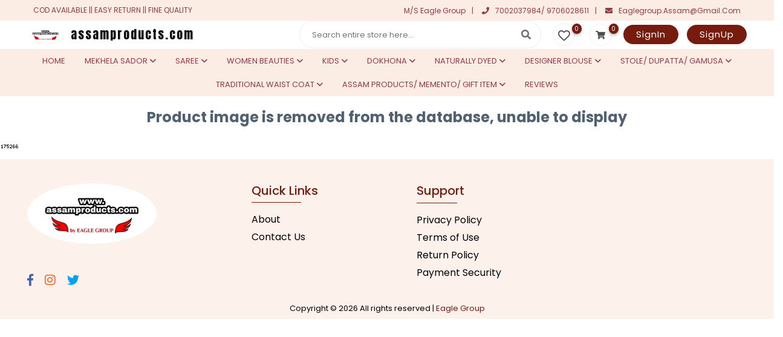

--- FILE ---
content_type: text/html; charset=UTF-8
request_url: https://assamproducts.com/product-detail/1212/eagle-tradition-printed-100-cotton-comfort-free-size-long-frock-01050009001pm41
body_size: 15600
content:
<!doctype html>

<html class="no-js" lang="zxx">



    <head>

        <!-- Facebook Pixel Code -->
        <script>
        !function(f,b,e,v,n,t,s)
        {if(f.fbq)return;n=f.fbq=function(){n.callMethod?
        n.callMethod.apply(n,arguments):n.queue.push(arguments)};
        if(!f._fbq)f._fbq=n;n.push=n;n.loaded=!0;n.version='2.0';
        n.queue=[];t=b.createElement(e);t.async=!0;
        t.src=v;s=b.getElementsByTagName(e)[0];
        s.parentNode.insertBefore(t,s)}(window,document,'script',
        'https://connect.facebook.net/en_US/fbevents.js');
         fbq('init', '775767380187002');
        fbq('track', 'PageView');
        </script>
        <noscript>
         <img height="1" width="1"
        src="https://www.facebook.com/tr?id=775767380187002&ev=PageView
        &noscript=1"/>
        </noscript>
        <!-- End Facebook Pixel Code -->

        <meta http-equiv="content-type" content="text/html;charset=UTF-8" />

        <meta charset="utf-8">

        <meta http-equiv="x-ua-compatible" content="ie=edge">
        <link rel="stylesheet" href="https://cdnjs.cloudflare.com/ajax/libs/font-awesome/6.7.2/css/all.min.css" integrity="sha512-Evv84Mr4kqVGRNSgIGL/F/aIDqQb7xQ2vcrdIwxfjThSH8CSR7PBEakCr51Ck+w+/U6swU2Im1vVX0SVk9ABhg==" crossorigin="anonymous" referrerpolicy="no-referrer" />

        <meta name="google-site-verification" content="_xBCkgaMRfZWYR0EfXKaug_UvbPtlSQSiO0zPll1BmU" />

        <!-- Google Analytics -->
<script>
(function(i,s,o,g,r,a,m){i['GoogleAnalyticsObject']=r;i[r]=i[r]||function(){
(i[r].q=i[r].q||[]).push(arguments)},i[r].l=1*new Date();a=s.createElement(o),
m=s.getElementsByTagName(o)[0];a.async=1;a.src=g;m.parentNode.insertBefore(a,m)
})(window,document,'script','https://www.google-analytics.com/analytics.js','ga');

ga('create', 'UA-XXXXX-Y', 'auto');
ga('send', 'pageview');
</script>
<!-- End Google Analytics -->

        <meta name="viewport" content="width=device-width, initial-scale=1, minimum-scale=1, maximum-scale=1">

        <meta name="csrf-token" content="lDSbQktkimdBsSKT6O9CaNbaNwj7cL966Agj0baN" />

        <meta name="description" content="">
    <meta name="keywords" content="">
    <meta name="author" content="Assam Products - Eagle Group">

    <meta property="og:url" content="https://assamproducts.com/product-detail/1212/eagle-tradition-printed-100-cotton-comfort-free-size-long-frock-01050009001pm41" />

    <meta property="og:type" content="website" />

    <meta property="og:site_name" content="Assam Product - Best of Online Shopping" />

    



        <link rel="shortcut icon" type="image/x-icon" href="https://assamproducts.com/web/img/logo/logo.png">

        
        <link rel="stylesheet" href="https://cdnjs.cloudflare.com/ajax/libs/twitter-bootstrap/4.1.3/css/bootstrap.min.css" integrity="sha512-iQQV+nXtBlmS3XiDrtmL+9/Z+ibux+YuowJjI4rcpO7NYgTzfTOiFNm09kWtfZzEB9fQ6TwOVc8lFVWooFuD/w==" crossorigin="anonymous" />

        

        


        
        

        

        

        
        <link
            rel="preload"
            href="https://fonts.googleapis.com/css2?family=Anton&display=swap"
            as="style"
            onload="this.onload=null;this.rel='stylesheet'"
        />
        <noscript>
            <link
                href="https://fonts.googleapis.com/css2?family=Anton&display=swap"
                rel="stylesheet"
                type="text/css"
            />
        </noscript>

        


        <link rel="stylesheet" href="https://unpkg.com/swiper/swiper-bundle.min.css">


        <link rel="stylesheet" href="https://assamproducts.com/web/css/style.css?ver=530251">

        <link rel="stylesheet" href="https://assamproducts.com/web/css/custom.css?ver=530251">

        <script type="text/javascript">

        //     document.addEventListener('contextmenu', event => event.preventDefault());
        </script>

        <!-- Start for youtube video -->
    <style>
      .latest-product-area .single-product .product-img {
        width: fit-content;
        margin-left: auto;
        margin-right: auto;
      }
      .productVideoBtn {
        position: absolute;
        top: 5px;
        right: 5px;
        font-size: 12px;
        background: #ffbdbd;
        color: #434343;
        padding: 1px 8px;
        border-radius: 5px;
        border: 1px solid #ffafaf;
      }
      .latest-product-area .single-product h4 {
          display: -webkit-box;
          -webkit-line-clamp: 2;
          -webkit-box-orient: vertical;
          overflow: hidden;
      }
      #productMainImage {
          cursor: zoom-in;
      }
      @media  screen and (max-width: 600px)
        {
            .logo a span {
                transform: scale(0.7);
                transform-origin: left;
            }

            .header-bottom .header-right {
                    margin-right: -40px
                }
        }
        .header-btn {
            font-size: 15px;
            background-color: #761b0d;
        padding: 18px 17px;
    }
    .btn::before {
            background-color: #9a3222 !important    ;
    }
    </style>
    <!-- End for youtube video -->

    <script src="https://apis.google.com/js/platform.js?onload=renderOptIn" async defer></script>

<script>
  window.renderOptIn = function() {
    window.gapi.load('surveyoptin', function() {
      window.gapi.surveyoptin.render(
        {
          // REQUIRED FIELDS
          "merchant_id": 782499597,
          "order_id": "ORDER_ID",
          "email": "CUSTOMER_EMAIL",
          "delivery_country": "COUNTRY_CODE",
          "estimated_delivery_date": "YYYY-MM-DD",

          // OPTIONAL FIELDS
          "products": [{"gtin":"GTIN1"}, {"gtin":"GTIN2"}]
        });
    });
  }
</script>

<script src="https://apis.google.com/js/platform.js?onload=renderBadge" async defer></script>

<script>
  window.renderBadge = function() {
    var ratingBadgeContainer = document.createElement("div");
    document.body.appendChild(ratingBadgeContainer);
    window.gapi.load('ratingbadge', function() {
      window.gapi.ratingbadge.render(ratingBadgeContainer, {"merchant_id": 782499597});
    });
  }
</script>


        <script async src="https://www.googletagmanager.com/gtag/js?id=AW-11325507905"></script>
    <script>
        window.dataLayer = window.dataLayer || [];
        function gtag(){dataLayer.push(arguments);}
        gtag('js', new Date());
        gtag('config', 'AW-11325507905');
    </script>

    <!-- Google Tag Manager -->
<script>(function(w,d,s,l,i){w[l]=w[l]||[];w[l].push({'gtm.start':
new Date().getTime(),event:'gtm.js'});var f=d.getElementsByTagName(s)[0],
j=d.createElement(s),dl=l!='dataLayer'?'&l='+l:'';j.async=true;j.src=
'https://www.googletagmanager.com/gtm.js?id='+i+dl;f.parentNode.insertBefore(j,f);
})(window,document,'script','dataLayer','GTM-TZ7NWHBF');</script>
<!-- End Google Tag Manager -->

<!-- Google tag (gtag.js) -->
<script async src="https://www.googletagmanager.com/gtag/js?id=G-1YFXT8VPPF"></script>
<script>
  window.dataLayer = window.dataLayer || [];
  function gtag(){dataLayer.push(arguments);}
  gtag('js', new Date());

  gtag('config', 'G-1YFXT8VPPF');
</script>
<!-- End Google Tag Manager -->

<link rel="canonical" href="https://assamproducts.com/" />


<script type="application/ld+json">
{
  "@context": "https://schema.org",
  "@type": "Corporation",
  "name": "Assam Products",
  "url": "https://assamproducts.com/",
  "logo": "https://assamproducts.com/web/img/logo/logo.png",
  "contactPoint": {
    "@type": "ContactPoint",
    "telephone": "9706028611",
    "contactType": "customer service",
    "contactOption": "HearingImpairedSupported",
    "areaServed": "IN",
    "availableLanguage": ["en","Hindi","Assamese","Bengali"]
  },
  "sameAs": [
    "https://www.facebook.com/people/assamproductscom/100063755512314/",
    "https://www.instagram.com/eaglegroup.assam/"
  ]
}
</script>

<script type="application/ld+json">
{
  "@context": "https://schema.org",
  "@type": "LocalBusiness",
  "name": "Assam Products",
  "image": "https://assamproducts.com/web/img/logo/logo.png",
  "description": "Assam Products by Eagle Group, the leading clothing business in Guwahati. We specialize in Assamese Mekhela Sador, Handloom Silk Sarees, and Designer Blouses.",
  "@id": "https://www.google.com/maps/place/Assam+Products+%7C+Shop+Mekhela+Sador+Online/@26.1250374,91.7913859,15z/data=!4m6!3m5!1s0x375a592ad25c90e3:0x73e103722142576!8m2!3d26.1250374!4d91.7913859!16s%2Fg%2F11g7kjld2m?entry=ttu",
  "url": "https://assamproducts.com/",
  "telephone": "9706028611",
  "priceRange": "$$$",
  "address": {
    "@type": "PostalAddress",
    "streetAddress": "#28, Lane-2, Sanghati Path, Kailash Nagar 1st Bye Ln, Beltola Tiniali",
    "addressLocality": "Guwahati",
    "addressRegion": "Assam",
    "postalCode": "781028",
    "addressCountry": "IN"
  },
  "geo": {
    "@type": "GeoCoordinates",
    "latitude": 26.1250374,
    "longitude": 91.7913859
  },
  "openingHoursSpecification": {
    "@type": "OpeningHoursSpecification",
    "dayOfWeek": [
      "Monday",
      "Tuesday",
      "Wednesday",
      "Thursday",
      "Friday",
      "Saturday",
      "Sunday"
    ],
    "opens": "09:00",
    "closes": "21:00"
  },
  "sameAs": [
    "https://www.facebook.com/people/assamproductscom/100063755512314/",
    "https://www.instagram.com/eaglegroup.assam/"
  ]
}
</script>



    </head>
    <style>
        @media  screen and (max-width: 991px) {
    .header-bottom .header-right .form-box input {
        padding: 4px 15px !important;
    }
}
        @media (max-width: 786px) {

            .mt-sm-0 {
                margin-top: 0 !important;   
            }
        }
    </style>

    <body>

        <!-- Google Tag Manager (noscript) -->
<noscript><iframe src="https://www.googletagmanager.com/ns.html?id=GTM-TZ7NWHBF"
height="0" width="0" style="display:none;visibility:hidden"></iframe></noscript>
<!-- End Google Tag Manager (noscript) -->


        <div id="fb-root"></div>
        <script async defer crossorigin="anonymous" src="https://connect.facebook.net/en_GB/sdk.js#xfbml=1&version=v16.0&appId=866233307816868&autoLogAppEvents=1" nonce="s63I7el2"></script>
        <div id="preloader-active">

            <div class="preloader d-flex align-items-center justify-content-center">

                <div class="preloader-inner position-relative">

                    <div class="preloader-circle"></div>

                    <div class="preloader-img pere-text">

                        <img src="https://assamproducts.com/logo/1736678612.png" alt="logo">

                    </div>

                </div>

            </div>

        </div>

        <header>

            <div class="header-area">

                <div class="main-header ">

                    <div style="background-color: #fbede4;" class="header-top top-bg d-none d-lg-block">

                        <div class="container-fluid">

                            <div class="col-xl-12">

                                <div class="row d-flex justify-content-between align-items-center">

                                    <div class="header-info-left d-flex">

                                        <ul class="contact-now">

                                            <li style="color: #953847;">COD AVAILABLE ||  EASY RETURN || FINE QUALITY</li>

                                        </ul>

                                    </div>

                                    <div class="header-info-right">

                                        <ul>

                                            <li><a style="color: #953847;" href="#!">M/S Eagle Group</a></li>

                                            <li><a style="color: #953847;" href="tel: 6913334671"><i class="fa fa-phone"></i>7002037984/ 9706028611</a></li>

                                            <li><a style="color: #953847;" href="mailto: eaglegroup.assam@gmail.com"><i class="fa fa-envelope"></i>eaglegroup.assam@gmail.com</a></li>

                                        </ul>

                                    </div>

                                </div>

                            </div>

                        </div>

                    </div>

                    <div class="header-bottom  header-sticky">

                        <div class="container-fluid">

                            <div class="row align-items-center">

                                <div class="col-xl-5 col-lg-6 col-md-5 col-sm-5">

                                    <div class="logo">

                                        <a href="https://assamproducts.com" style="max-width: fit-content;"><img src="https://assamproducts.com/logo/1736678612.png" alt="logo">
                                            <span>assamproducts.com</span>
                                        </a>

                                    </div>

                                </div>

                                <div class="col-xl-4 col-lg-6 col-md-5 col-sm-5 mobile-nav">

                                    <div class="main-menu f-right d-none d-lg-block">

                                        <nav>

                                            <ul id="navigation">

                                                <li><a href="https://assamproducts.com">Home</a></li>

                                                
                                                      
                                                      <li>

                                                        
                                                        <a>MEKHELA SADOR</a>

                                                        




                                                            
                                                            <ul class="submenu">

                                                                
                                                                <li>

                                                                    <a href="https://assamproducts.com/product-list/1/0/1/mekhela-sador/handloom-art-mixed-silk">

                                                                        HANDLOOM ART/ MIXED SILK

                                                                    </a>

                                                                </li>

                                                                
                                                                <li>

                                                                    <a href="https://assamproducts.com/product-list/2/0/1/mekhela-sador/designer">

                                                                        DESIGNER

                                                                    </a>

                                                                </li>

                                                                
                                                                <li>

                                                                    <a href="https://assamproducts.com/product-list/8/0/1/mekhela-sador/powerloom">

                                                                        POWERLOOM

                                                                    </a>

                                                                </li>

                                                                
                                                                <li>

                                                                    <a href="https://assamproducts.com/product-list/12/0/1/mekhela-sador/handloom-cotton-cotton-mixed">

                                                                        HANDLOOM COTTON/ COTTON MIXED

                                                                    </a>

                                                                </li>

                                                                
                                                                <li>

                                                                    <a href="https://assamproducts.com/product-list/84/0/1/mekhela-sador/handloom-mulberry-toss-tussar-other-silk">

                                                                        HANDLOOM MULBERRY/ TOSS/ TUSSAR/ OTHER SILK

                                                                    </a>

                                                                </li>

                                                                
                                                                <li>

                                                                    <a href="https://assamproducts.com/product-list/85/0/1/mekhela-sador/sador">

                                                                        SADOR

                                                                    </a>

                                                                </li>

                                                                
                                                                <li>

                                                                    <a href="https://assamproducts.com/product-list/86/0/1/mekhela-sador/handloom-nooni-silk-kecha-paat">

                                                                        HANDLOOM NOONI SILK/ KECHA PAAT

                                                                    </a>

                                                                </li>

                                                                
                                                                <li>

                                                                    <a href="https://assamproducts.com/product-list/91/0/1/mekhela-sador/riha">

                                                                        RIHA

                                                                    </a>

                                                                </li>

                                                                
                                                                <li>

                                                                    <a href="https://assamproducts.com/product-list/92/0/1/mekhela-sador/mekhela">

                                                                        MEKHELA

                                                                    </a>

                                                                </li>

                                                                
                                                            </ul>

                                                            
                                                      </li>

                                                      
                                                      <li>

                                                        
                                                        <a>SAREE</a>

                                                        




                                                            
                                                            <ul class="submenu">

                                                                
                                                                <li>

                                                                    <a href="https://assamproducts.com/product-list/3/0/1/saree/handloom">

                                                                        HANDLOOM

                                                                    </a>

                                                                </li>

                                                                
                                                                <li>

                                                                    <a href="https://assamproducts.com/product-list/34/0/1/saree/eagle-kantha-embroidery-saree">

                                                                        EAGLE KANTHA EMBROIDERY SAREE

                                                                    </a>

                                                                </li>

                                                                
                                                                <li>

                                                                    <a href="https://assamproducts.com/product-list/74/0/1/saree/natural-vegetable-dyed-handloom-saree">

                                                                        NATURAL VEGETABLE DYED HANDLOOM SAREE

                                                                    </a>

                                                                </li>

                                                                
                                                                <li>

                                                                    <a href="https://assamproducts.com/product-list/80/0/1/saree/handloom-silk">

                                                                        HANDLOOM SILK

                                                                    </a>

                                                                </li>

                                                                
                                                                <li>

                                                                    <a href="https://assamproducts.com/product-list/82/0/1/saree/designer-saree">

                                                                        DESIGNER SAREE

                                                                    </a>

                                                                </li>

                                                                
                                                                <li>

                                                                    <a href="https://assamproducts.com/product-list/83/0/1/saree/powerloom">

                                                                        POWERLOOM

                                                                    </a>

                                                                </li>

                                                                
                                                            </ul>

                                                            
                                                      </li>

                                                      
                                                      <li>

                                                        
                                                        <a>WOMEN BEAUTIES</a>

                                                        




                                                            
                                                            <ul class="submenu">

                                                                
                                                                <li>

                                                                    <a href="https://assamproducts.com/product-list/4/0/1/women-beauties/kurti">

                                                                        KURTI

                                                                    </a>

                                                                </li>

                                                                
                                                                <li>

                                                                    <a href="https://assamproducts.com/product-list/17/0/1/women-beauties/lehenga">

                                                                        LEHENGA

                                                                    </a>

                                                                </li>

                                                                
                                                                <li>

                                                                    <a href="https://assamproducts.com/product-list/19/0/1/women-beauties/night-wear">

                                                                        NIGHT WEAR

                                                                    </a>

                                                                </li>

                                                                
                                                                <li>

                                                                    <a href="https://assamproducts.com/product-list/21/0/1/women-beauties/skirt">

                                                                        SKIRT

                                                                    </a>

                                                                </li>

                                                                
                                                                <li>

                                                                    <a href="https://assamproducts.com/product-list/23/0/1/women-beauties/jeans">

                                                                        JEANS

                                                                    </a>

                                                                </li>

                                                                
                                                                <li>

                                                                    <a href="https://assamproducts.com/product-list/24/0/1/women-beauties/shawl-scarf">

                                                                        SHAWL &amp; SCARF

                                                                    </a>

                                                                </li>

                                                                
                                                                <li>

                                                                    <a href="https://assamproducts.com/product-list/26/0/1/women-beauties/frock">

                                                                        FROCK

                                                                    </a>

                                                                </li>

                                                                
                                                                <li>

                                                                    <a href="https://assamproducts.com/product-list/27/0/1/women-beauties/palazzo">

                                                                        PALAZZO

                                                                    </a>

                                                                </li>

                                                                
                                                                <li>

                                                                    <a href="https://assamproducts.com/product-list/28/0/1/women-beauties/suit">

                                                                        SUIT

                                                                    </a>

                                                                </li>

                                                                
                                                                <li>

                                                                    <a href="https://assamproducts.com/product-list/32/0/1/women-beauties/blouse">

                                                                        BLOUSE

                                                                    </a>

                                                                </li>

                                                                
                                                                <li>

                                                                    <a href="https://assamproducts.com/product-list/67/0/1/women-beauties/patiala-pants">

                                                                        PATIALA PANTS

                                                                    </a>

                                                                </li>

                                                                
                                                                <li>

                                                                    <a href="https://assamproducts.com/product-list/71/0/1/women-beauties/dupatta">

                                                                        DUPATTA

                                                                    </a>

                                                                </li>

                                                                
                                                            </ul>

                                                            
                                                      </li>

                                                      
                                                      <li>

                                                        
                                                        <a>KIDS</a>

                                                        




                                                            
                                                            <ul class="submenu">

                                                                
                                                                <li>

                                                                    <a href="https://assamproducts.com/product-list/16/0/1/kids/new-born-baby-wear">

                                                                        NEW BORN BABY WEAR

                                                                    </a>

                                                                </li>

                                                                
                                                                <li>

                                                                    <a href="https://assamproducts.com/product-list/29/0/1/kids/pants-trousers">

                                                                        PANTS &amp; TROUSERS

                                                                    </a>

                                                                </li>

                                                                
                                                                <li>

                                                                    <a href="https://assamproducts.com/product-list/31/0/1/kids/boys-shirts">

                                                                        BOYS SHIRTS

                                                                    </a>

                                                                </li>

                                                                
                                                                <li>

                                                                    <a href="https://assamproducts.com/product-list/37/0/1/kids/boys-t-shirt">

                                                                        BOYS T-SHIRT

                                                                    </a>

                                                                </li>

                                                                
                                                                <li>

                                                                    <a href="https://assamproducts.com/product-list/38/0/1/kids/girls-tee-and-pants-set">

                                                                        GIRLS TEE AND PANTS SET

                                                                    </a>

                                                                </li>

                                                                
                                                                <li>

                                                                    <a href="https://assamproducts.com/product-list/41/0/1/kids/girls-frocks">

                                                                        GIRLS FROCKS

                                                                    </a>

                                                                </li>

                                                                
                                                                <li>

                                                                    <a href="https://assamproducts.com/product-list/45/0/1/kids/new-born-baby-sleeping-bag">

                                                                        NEW BORN BABY SLEEPING BAG

                                                                    </a>

                                                                </li>

                                                                
                                                                <li>

                                                                    <a href="https://assamproducts.com/product-list/46/0/1/kids/new-born-baby-bedding">

                                                                        NEW BORN BABY BEDDING

                                                                    </a>

                                                                </li>

                                                                
                                                                <li>

                                                                    <a href="https://assamproducts.com/product-list/48/0/1/kids/new-born-baby-mattress">

                                                                        NEW BORN BABY MATTRESS

                                                                    </a>

                                                                </li>

                                                                
                                                                <li>

                                                                    <a href="https://assamproducts.com/product-list/49/0/1/kids/baby-hanging-swing-set">

                                                                        BABY HANGING SWING SET

                                                                    </a>

                                                                </li>

                                                                
                                                                <li>

                                                                    <a href="https://assamproducts.com/product-list/50/0/1/kids/new-born-baby-blankets">

                                                                        NEW BORN BABY BLANKETS

                                                                    </a>

                                                                </li>

                                                                
                                                                <li>

                                                                    <a href="https://assamproducts.com/product-list/51/0/1/kids/new-born-baby-welcoming-mats">

                                                                        NEW BORN BABY WELCOMING MATS

                                                                    </a>

                                                                </li>

                                                                
                                                                <li>

                                                                    <a href="https://assamproducts.com/product-list/52/0/1/kids/boys-tee-and-pant-sets">

                                                                        BOYS TEE AND PANT SETS

                                                                    </a>

                                                                </li>

                                                                
                                                                <li>

                                                                    <a href="https://assamproducts.com/product-list/54/0/1/kids/baby-accessories">

                                                                        BABY  ACCESSORIES

                                                                    </a>

                                                                </li>

                                                                
                                                                <li>

                                                                    <a href="https://assamproducts.com/product-list/55/0/1/kids/new-born-baby-waterproof-dry-sheetmattress-protector">

                                                                        NEW BORN BABY WATERPROOF DRY SHEET/MATTRESS PROTECTOR

                                                                    </a>

                                                                </li>

                                                                
                                                                <li>

                                                                    <a href="https://assamproducts.com/product-list/57/0/1/kids/new-born-baby-fancy-towel">

                                                                        NEW BORN BABY FANCY TOWEL

                                                                    </a>

                                                                </li>

                                                                
                                                                <li>

                                                                    <a href="https://assamproducts.com/product-list/68/0/1/kids/kids-mekhala-chadar">

                                                                        KIDS MEKHALA CHADAR

                                                                    </a>

                                                                </li>

                                                                
                                                            </ul>

                                                            
                                                      </li>

                                                      
                                                      <li>

                                                        
                                                        <a>DOKHONA</a>

                                                        




                                                            
                                                            <ul class="submenu">

                                                                
                                                                <li>

                                                                    <a href="https://assamproducts.com/product-list/70/0/1/dokhona/handloom">

                                                                        HANDLOOM

                                                                    </a>

                                                                </li>

                                                                
                                                            </ul>

                                                            
                                                      </li>

                                                      
                                                      <li>

                                                        
                                                        <a>NATURALLY DYED</a>

                                                        




                                                            
                                                            <ul class="submenu">

                                                                
                                                                <li>

                                                                    <a href="https://assamproducts.com/product-list/75/0/1/naturally-dyed/samples-for-order">

                                                                        SAMPLES FOR ORDER

                                                                    </a>

                                                                </li>

                                                                
                                                                <li>

                                                                    <a href="https://assamproducts.com/product-list/94/0/1/naturally-dyed/pure-eri-silk-fabric">

                                                                        PURE ERI SILK FABRIC

                                                                    </a>

                                                                </li>

                                                                
                                                            </ul>

                                                            
                                                      </li>

                                                      
                                                      <li>

                                                        
                                                        <a>DESIGNER BLOUSE</a>

                                                        




                                                            
                                                            <ul class="submenu">

                                                                
                                                                <li>

                                                                    <a href="https://assamproducts.com/product-list/81/0/1/designer-blouse/click-here">

                                                                        CLICK HERE

                                                                    </a>

                                                                </li>

                                                                
                                                            </ul>

                                                            
                                                      </li>

                                                      
                                                      <li>

                                                        
                                                        <a>STOLE/ DUPATTA/ GAMUSA</a>

                                                        




                                                            
                                                            <ul class="submenu">

                                                                
                                                                <li>

                                                                    <a href="https://assamproducts.com/product-list/89/0/1/stole-dupatta-gamusa/handloom-silk">

                                                                        HANDLOOM SILK

                                                                    </a>

                                                                </li>

                                                                
                                                                <li>

                                                                    <a href="https://assamproducts.com/product-list/90/0/1/stole-dupatta-gamusa/handloom-non-silk">

                                                                        HANDLOOM NON- SILK

                                                                    </a>

                                                                </li>

                                                                
                                                                <li>

                                                                    <a href="https://assamproducts.com/product-list/95/0/1/stole-dupatta-gamusa/aronai-gamusa">

                                                                        ARONAI &amp; GAMUSA

                                                                    </a>

                                                                </li>

                                                                
                                                            </ul>

                                                            
                                                      </li>

                                                      
                                                      <li>

                                                        
                                                        <a>TRADITIONAL WAIST COAT</a>

                                                        




                                                            
                                                            <ul class="submenu">

                                                                
                                                                <li>

                                                                    <a href="https://assamproducts.com/product-list/97/0/1/traditional-waist-coat/click-here">

                                                                        CLICK HERE

                                                                    </a>

                                                                </li>

                                                                
                                                            </ul>

                                                            
                                                      </li>

                                                      
                                                      <li>

                                                        
                                                        <a>Assam Products/ Memento/ Gift Item</a>

                                                        




                                                            
                                                            <ul class="submenu">

                                                                
                                                                <li>

                                                                    <a href="https://assamproducts.com/product-list/98/0/1/assam-products-memento-gift-item/assam-products-memento-gift-item">

                                                                        Assam Products/ Memento/ Gift Item

                                                                    </a>

                                                                </li>

                                                                
                                                            </ul>

                                                            
                                                      </li>

                                                      
                                                
                                                <li><a href="https://assamproducts.com/review-list">Reviews</a></li>

                                            </ul>

                                        </nav>

                                    </div>

                                </div>

                                <div class="col-xl-7 col-lg-6 col-md-5 col-sm-5 fix-card">

                                    <ul class="header-right f-right d-none d-lg-block d-flex justify-content-between">

                                        <li class="d-none d-xl-block search-li">

                                            <div class="form-box f-right ">

                                                <form id="productSearchForm" action="https://assamproducts.com/product-search-list" autocomplete="off">

                                                    <input class="search-box mt-sm-0" type="text" name="keyword" placeholder="Search entire store here..." id="search">

                                                    <div id="searchBoxBtn" class="search-icon">

                                                        <i class="fas fa-search special-tag"></i>

                                                    </div>

                                                </form>

                                            </div>

                                            <div class="search-result-box" style="display: none;">

                                                <div class="search-result-box-inner" id="livesearch">





                                                </div>

                                            </div>

                                        </li>

                                        <li class=" d-none d-xl-block">

                                            <div class="favorit-items">

                                                <div class="productCounter">

                                                    0

                                                </div>

                                                <a href="https://assamproducts.com/wish-list"><i class="far fa-heart"></i></a>

                                            </div>

                                        </li>

                                        <li>

                                            <div class="shopping-card">

                                                <div class="productCounter" id="cart_product_counter">

                                                    
                                                        0

                                                    
                                                </div>

                                                <a href="https://assamproducts.com/view-cart"><i class="fas fa-shopping-cart"></i></a>

                                            </div>

                                        </li>

                                        
                                        <li class="d-none d-lg-block"> <a href="https://assamproducts.com/login" class="btn header-btn">SignIn</a></li>

                                        <li class="d-none d-lg-block"> <a href="https://assamproducts.com/registration-page" class="btn header-btn">SignUp</a></li>

                                        
                                    </ul>

                                </div>

                                <div class="col-12">

                                    <div class="mobile_menu d-block d-lg-none block"></div>

                                </div>

                            </div>

                        </div>

                        

                        <div style="background-color: #fbede4" class="row align-items-center desktop-nav-row">

                                <div class="col-xl-12 col-lg-12 col-md-12 col-sm-12 desktop-nav">

                                    <div class="main-menu text-center">

                                        <nav>

                                            <ul id="navigation">

                                                

                                                <li><a style="color: #953847;" href="https://assamproducts.com">Home</a></li>

                                                
                                                      
                                                      <li>

                                                        
                                                        <a style="color: #953847;">
                                                            <span>MEKHELA SADOR</span>
                                                            <span><i class="fa-solid fa-angle-down"></i></span>
                                                        </a>

                                                        


                                                            
                                                            <ul class="submenu">

                                                                
                                                                <li>

                                                                    <a href="https://assamproducts.com/product-list/1/0/1/mekhela-sador/handloom-art-mixed-silk">

                                                                        HANDLOOM ART/ MIXED SILK

                                                                    </a>

                                                                </li>

                                                                
                                                                <li>

                                                                    <a href="https://assamproducts.com/product-list/2/0/1/mekhela-sador/designer">

                                                                        DESIGNER

                                                                    </a>

                                                                </li>

                                                                
                                                                <li>

                                                                    <a href="https://assamproducts.com/product-list/8/0/1/mekhela-sador/powerloom">

                                                                        POWERLOOM

                                                                    </a>

                                                                </li>

                                                                
                                                                <li>

                                                                    <a href="https://assamproducts.com/product-list/12/0/1/mekhela-sador/handloom-cotton-cotton-mixed">

                                                                        HANDLOOM COTTON/ COTTON MIXED

                                                                    </a>

                                                                </li>

                                                                
                                                                <li>

                                                                    <a href="https://assamproducts.com/product-list/84/0/1/mekhela-sador/handloom-mulberry-toss-tussar-other-silk">

                                                                        HANDLOOM MULBERRY/ TOSS/ TUSSAR/ OTHER SILK

                                                                    </a>

                                                                </li>

                                                                
                                                                <li>

                                                                    <a href="https://assamproducts.com/product-list/85/0/1/mekhela-sador/sador">

                                                                        SADOR

                                                                    </a>

                                                                </li>

                                                                
                                                                <li>

                                                                    <a href="https://assamproducts.com/product-list/86/0/1/mekhela-sador/handloom-nooni-silk-kecha-paat">

                                                                        HANDLOOM NOONI SILK/ KECHA PAAT

                                                                    </a>

                                                                </li>

                                                                
                                                                <li>

                                                                    <a href="https://assamproducts.com/product-list/91/0/1/mekhela-sador/riha">

                                                                        RIHA

                                                                    </a>

                                                                </li>

                                                                
                                                                <li>

                                                                    <a href="https://assamproducts.com/product-list/92/0/1/mekhela-sador/mekhela">

                                                                        MEKHELA

                                                                    </a>

                                                                </li>

                                                                
                                                            </ul>

                                                            
                                                      </li>

                                                      
                                                      <li>

                                                        
                                                        <a style="color: #953847;">
                                                            <span>SAREE</span>
                                                            <span><i class="fa-solid fa-angle-down"></i></span>
                                                        </a>

                                                        


                                                            
                                                            <ul class="submenu">

                                                                
                                                                <li>

                                                                    <a href="https://assamproducts.com/product-list/3/0/1/saree/handloom">

                                                                        HANDLOOM

                                                                    </a>

                                                                </li>

                                                                
                                                                <li>

                                                                    <a href="https://assamproducts.com/product-list/34/0/1/saree/eagle-kantha-embroidery-saree">

                                                                        EAGLE KANTHA EMBROIDERY SAREE

                                                                    </a>

                                                                </li>

                                                                
                                                                <li>

                                                                    <a href="https://assamproducts.com/product-list/74/0/1/saree/natural-vegetable-dyed-handloom-saree">

                                                                        NATURAL VEGETABLE DYED HANDLOOM SAREE

                                                                    </a>

                                                                </li>

                                                                
                                                                <li>

                                                                    <a href="https://assamproducts.com/product-list/80/0/1/saree/handloom-silk">

                                                                        HANDLOOM SILK

                                                                    </a>

                                                                </li>

                                                                
                                                                <li>

                                                                    <a href="https://assamproducts.com/product-list/82/0/1/saree/designer-saree">

                                                                        DESIGNER SAREE

                                                                    </a>

                                                                </li>

                                                                
                                                                <li>

                                                                    <a href="https://assamproducts.com/product-list/83/0/1/saree/powerloom">

                                                                        POWERLOOM

                                                                    </a>

                                                                </li>

                                                                
                                                            </ul>

                                                            
                                                      </li>

                                                      
                                                      <li>

                                                        
                                                        <a style="color: #953847;">
                                                            <span>WOMEN BEAUTIES</span>
                                                            <span><i class="fa-solid fa-angle-down"></i></span>
                                                        </a>

                                                        


                                                            
                                                            <ul class="submenu">

                                                                
                                                                <li>

                                                                    <a href="https://assamproducts.com/product-list/4/0/1/women-beauties/kurti">

                                                                        KURTI

                                                                    </a>

                                                                </li>

                                                                
                                                                <li>

                                                                    <a href="https://assamproducts.com/product-list/17/0/1/women-beauties/lehenga">

                                                                        LEHENGA

                                                                    </a>

                                                                </li>

                                                                
                                                                <li>

                                                                    <a href="https://assamproducts.com/product-list/19/0/1/women-beauties/night-wear">

                                                                        NIGHT WEAR

                                                                    </a>

                                                                </li>

                                                                
                                                                <li>

                                                                    <a href="https://assamproducts.com/product-list/21/0/1/women-beauties/skirt">

                                                                        SKIRT

                                                                    </a>

                                                                </li>

                                                                
                                                                <li>

                                                                    <a href="https://assamproducts.com/product-list/23/0/1/women-beauties/jeans">

                                                                        JEANS

                                                                    </a>

                                                                </li>

                                                                
                                                                <li>

                                                                    <a href="https://assamproducts.com/product-list/24/0/1/women-beauties/shawl-scarf">

                                                                        SHAWL &amp; SCARF

                                                                    </a>

                                                                </li>

                                                                
                                                                <li>

                                                                    <a href="https://assamproducts.com/product-list/26/0/1/women-beauties/frock">

                                                                        FROCK

                                                                    </a>

                                                                </li>

                                                                
                                                                <li>

                                                                    <a href="https://assamproducts.com/product-list/27/0/1/women-beauties/palazzo">

                                                                        PALAZZO

                                                                    </a>

                                                                </li>

                                                                
                                                                <li>

                                                                    <a href="https://assamproducts.com/product-list/28/0/1/women-beauties/suit">

                                                                        SUIT

                                                                    </a>

                                                                </li>

                                                                
                                                                <li>

                                                                    <a href="https://assamproducts.com/product-list/32/0/1/women-beauties/blouse">

                                                                        BLOUSE

                                                                    </a>

                                                                </li>

                                                                
                                                                <li>

                                                                    <a href="https://assamproducts.com/product-list/67/0/1/women-beauties/patiala-pants">

                                                                        PATIALA PANTS

                                                                    </a>

                                                                </li>

                                                                
                                                                <li>

                                                                    <a href="https://assamproducts.com/product-list/71/0/1/women-beauties/dupatta">

                                                                        DUPATTA

                                                                    </a>

                                                                </li>

                                                                
                                                            </ul>

                                                            
                                                      </li>

                                                      
                                                      <li>

                                                        
                                                        <a style="color: #953847;">
                                                            <span>KIDS</span>
                                                            <span><i class="fa-solid fa-angle-down"></i></span>
                                                        </a>

                                                        


                                                            
                                                            <ul class="submenu">

                                                                
                                                                <li>

                                                                    <a href="https://assamproducts.com/product-list/16/0/1/kids/new-born-baby-wear">

                                                                        NEW BORN BABY WEAR

                                                                    </a>

                                                                </li>

                                                                
                                                                <li>

                                                                    <a href="https://assamproducts.com/product-list/29/0/1/kids/pants-trousers">

                                                                        PANTS &amp; TROUSERS

                                                                    </a>

                                                                </li>

                                                                
                                                                <li>

                                                                    <a href="https://assamproducts.com/product-list/31/0/1/kids/boys-shirts">

                                                                        BOYS SHIRTS

                                                                    </a>

                                                                </li>

                                                                
                                                                <li>

                                                                    <a href="https://assamproducts.com/product-list/37/0/1/kids/boys-t-shirt">

                                                                        BOYS T-SHIRT

                                                                    </a>

                                                                </li>

                                                                
                                                                <li>

                                                                    <a href="https://assamproducts.com/product-list/38/0/1/kids/girls-tee-and-pants-set">

                                                                        GIRLS TEE AND PANTS SET

                                                                    </a>

                                                                </li>

                                                                
                                                                <li>

                                                                    <a href="https://assamproducts.com/product-list/41/0/1/kids/girls-frocks">

                                                                        GIRLS FROCKS

                                                                    </a>

                                                                </li>

                                                                
                                                                <li>

                                                                    <a href="https://assamproducts.com/product-list/45/0/1/kids/new-born-baby-sleeping-bag">

                                                                        NEW BORN BABY SLEEPING BAG

                                                                    </a>

                                                                </li>

                                                                
                                                                <li>

                                                                    <a href="https://assamproducts.com/product-list/46/0/1/kids/new-born-baby-bedding">

                                                                        NEW BORN BABY BEDDING

                                                                    </a>

                                                                </li>

                                                                
                                                                <li>

                                                                    <a href="https://assamproducts.com/product-list/48/0/1/kids/new-born-baby-mattress">

                                                                        NEW BORN BABY MATTRESS

                                                                    </a>

                                                                </li>

                                                                
                                                                <li>

                                                                    <a href="https://assamproducts.com/product-list/49/0/1/kids/baby-hanging-swing-set">

                                                                        BABY HANGING SWING SET

                                                                    </a>

                                                                </li>

                                                                
                                                                <li>

                                                                    <a href="https://assamproducts.com/product-list/50/0/1/kids/new-born-baby-blankets">

                                                                        NEW BORN BABY BLANKETS

                                                                    </a>

                                                                </li>

                                                                
                                                                <li>

                                                                    <a href="https://assamproducts.com/product-list/51/0/1/kids/new-born-baby-welcoming-mats">

                                                                        NEW BORN BABY WELCOMING MATS

                                                                    </a>

                                                                </li>

                                                                
                                                                <li>

                                                                    <a href="https://assamproducts.com/product-list/52/0/1/kids/boys-tee-and-pant-sets">

                                                                        BOYS TEE AND PANT SETS

                                                                    </a>

                                                                </li>

                                                                
                                                                <li>

                                                                    <a href="https://assamproducts.com/product-list/54/0/1/kids/baby-accessories">

                                                                        BABY  ACCESSORIES

                                                                    </a>

                                                                </li>

                                                                
                                                                <li>

                                                                    <a href="https://assamproducts.com/product-list/55/0/1/kids/new-born-baby-waterproof-dry-sheetmattress-protector">

                                                                        NEW BORN BABY WATERPROOF DRY SHEET/MATTRESS PROTECTOR

                                                                    </a>

                                                                </li>

                                                                
                                                                <li>

                                                                    <a href="https://assamproducts.com/product-list/57/0/1/kids/new-born-baby-fancy-towel">

                                                                        NEW BORN BABY FANCY TOWEL

                                                                    </a>

                                                                </li>

                                                                
                                                                <li>

                                                                    <a href="https://assamproducts.com/product-list/68/0/1/kids/kids-mekhala-chadar">

                                                                        KIDS MEKHALA CHADAR

                                                                    </a>

                                                                </li>

                                                                
                                                            </ul>

                                                            
                                                      </li>

                                                      
                                                      <li>

                                                        
                                                        <a style="color: #953847;">
                                                            <span>DOKHONA</span>
                                                            <span><i class="fa-solid fa-angle-down"></i></span>
                                                        </a>

                                                        


                                                            
                                                            <ul class="submenu">

                                                                
                                                                <li>

                                                                    <a href="https://assamproducts.com/product-list/70/0/1/dokhona/handloom">

                                                                        HANDLOOM

                                                                    </a>

                                                                </li>

                                                                
                                                            </ul>

                                                            
                                                      </li>

                                                      
                                                      <li>

                                                        
                                                        <a style="color: #953847;">
                                                            <span>NATURALLY DYED</span>
                                                            <span><i class="fa-solid fa-angle-down"></i></span>
                                                        </a>

                                                        


                                                            
                                                            <ul class="submenu">

                                                                
                                                                <li>

                                                                    <a href="https://assamproducts.com/product-list/75/0/1/naturally-dyed/samples-for-order">

                                                                        SAMPLES FOR ORDER

                                                                    </a>

                                                                </li>

                                                                
                                                                <li>

                                                                    <a href="https://assamproducts.com/product-list/94/0/1/naturally-dyed/pure-eri-silk-fabric">

                                                                        PURE ERI SILK FABRIC

                                                                    </a>

                                                                </li>

                                                                
                                                            </ul>

                                                            
                                                      </li>

                                                      
                                                      <li>

                                                        
                                                        <a style="color: #953847;">
                                                            <span>DESIGNER BLOUSE</span>
                                                            <span><i class="fa-solid fa-angle-down"></i></span>
                                                        </a>

                                                        


                                                            
                                                            <ul class="submenu">

                                                                
                                                                <li>

                                                                    <a href="https://assamproducts.com/product-list/81/0/1/designer-blouse/click-here">

                                                                        CLICK HERE

                                                                    </a>

                                                                </li>

                                                                
                                                            </ul>

                                                            
                                                      </li>

                                                      
                                                      <li>

                                                        
                                                        <a style="color: #953847;">
                                                            <span>STOLE/ DUPATTA/ GAMUSA</span>
                                                            <span><i class="fa-solid fa-angle-down"></i></span>
                                                        </a>

                                                        


                                                            
                                                            <ul class="submenu">

                                                                
                                                                <li>

                                                                    <a href="https://assamproducts.com/product-list/89/0/1/stole-dupatta-gamusa/handloom-silk">

                                                                        HANDLOOM SILK

                                                                    </a>

                                                                </li>

                                                                
                                                                <li>

                                                                    <a href="https://assamproducts.com/product-list/90/0/1/stole-dupatta-gamusa/handloom-non-silk">

                                                                        HANDLOOM NON- SILK

                                                                    </a>

                                                                </li>

                                                                
                                                                <li>

                                                                    <a href="https://assamproducts.com/product-list/95/0/1/stole-dupatta-gamusa/aronai-gamusa">

                                                                        ARONAI &amp; GAMUSA

                                                                    </a>

                                                                </li>

                                                                
                                                            </ul>

                                                            
                                                      </li>

                                                      
                                                      <li>

                                                        
                                                        <a style="color: #953847;">
                                                            <span>TRADITIONAL WAIST COAT</span>
                                                            <span><i class="fa-solid fa-angle-down"></i></span>
                                                        </a>

                                                        


                                                            
                                                            <ul class="submenu">

                                                                
                                                                <li>

                                                                    <a href="https://assamproducts.com/product-list/97/0/1/traditional-waist-coat/click-here">

                                                                        CLICK HERE

                                                                    </a>

                                                                </li>

                                                                
                                                            </ul>

                                                            
                                                      </li>

                                                      
                                                      <li>

                                                        
                                                        <a style="color: #953847;">
                                                            <span>Assam Products/ Memento/ Gift Item</span>
                                                            <span><i class="fa-solid fa-angle-down"></i></span>
                                                        </a>

                                                        


                                                            
                                                            <ul class="submenu">

                                                                
                                                                <li>

                                                                    <a href="https://assamproducts.com/product-list/98/0/1/assam-products-memento-gift-item/assam-products-memento-gift-item">

                                                                        Assam Products/ Memento/ Gift Item

                                                                    </a>

                                                                </li>

                                                                
                                                            </ul>

                                                            
                                                      </li>

                                                      
                                                
                                                                                                                                                    
                                                <li><a style="color: #953847;" href="https://assamproducts.com/review-list">Reviews</a></li>

                                            </ul>

                                        </nav>

                                    </div>

                                </div>

                            </div>

                    </div>

                </div>

            </div>

        </header>
       


    <!-- Start for youtube video -->
    <style>
        .productVideoBtn {
            right: 19px;
            z-index: 9999;
        }

        .fancybox-container {
            z-index: 9999999 !important;
        }

        #product-price-48,
        li.discount~li {
            font-style: normal;
        }

        #add_to_cart {
            background-color: #761b0d !important;
            border: none;
            color: white;
        }

        .card_area .product_count input {
            background-color: #761b0d;
            border: 1px solid #761b0d;
        }

        .card_area .product_count {
            border: 1px solid #761b0d;
        }

        .social-share a {
            color: #761b0d;
        }

        .like-btn {
            border: 1px solid #761b0d;
            color: #761b0d;
        }

        .like-btn:hover {
            border: 1px solid #761b0d;
            background-color: #761b0d;
            color: white;
        }

        .add_to_cart .btn_4 {
            padding: 5px 12px;
        }

        .latest-product-area .single-product .product-img img {
            height: 40vh;
            object-fit: cover;
        }
        .price p del {
            color: #a0a0a0;
            font-size: 70%;
            padding-left: 20px;
        }

        .text-brown {
            color: #8d2e2e !important;
        }

        .border-top {
            border-top: 1px solid #761b0d !important;
        }

        .home-heading {
            position: absolute;
            top: -1.15rem;
            left: 40%;
            background: white;
            padding: 0 2rem;
        }

        @media(max-width: 786px) {
            .border-top {
                display: none;
            }

            .home-heading {
                position: absolute;
                top: -2.15rem;
                left: 0;
                padding: 0;
                text-align: center;
                width: 100%;
            }

            .latest-product-area .single-product .product-img img {
                height: 30vh !important;
            }
        }
    </style>
    <!-- End for youtube video -->

                <p style="text-align: center; font-weight: bold; font-size: 24px; margin: 20px 0;">
                Product image is removed from the database, unable to display
            </p>

                        
    <!-- Default Statcounter code for bussiness website
http://www.assamproducts.com -->
<script type="text/javascript">
var sc_project=11348749; 
var sc_invisible=0; 
var sc_security="00159592"; 
var scJsHost = "https://";
document.write("<sc"+"ript type='text/javascript' src='" +
scJsHost+
"statcounter.com/counter/counter.js'></"+"script>");
</script>
<noscript><div class="statcounter"><a title="real time web
analytics" href="https://statcounter.com/"
target="_blank"></a></div></noscript>
<!-- End of Statcounter Code -->
<!--<a href="https://statcounter.com/p11348749/?guest=1">View My-->
<!--Stats</a>-->

<style>
    .footer-heading-color {
        color: #761b0d !important;
    }

    .heading-underline {
        border-top: 1px solid #761b0d;
        margin-top: 7px;
        margin-left: 0;
        width: 75%;
    }
</style>

<footer style="background-color: #fbede4bd;">



    <div class="footer-area footer-padding">

        <div class="container-fluid">

            <div class="row d-flex justify-content-between">

                <div class="col-xl-3 col-lg-3 col-md-5 col-sm-6">

                    <div class="single-footer-caption mb-0 notThis">

                        <div class="single-footer-caption mb-0 notThis">



                            <div class="footer-logo">

                                <a href="index-2.php"><img src="https://assamproducts.com/logo/1736678612.png"
                                         height="100"></a>

                            </div>

                            <div class="footer-tittle">

                                <div class="footer-pera">

                                    <p style="color: #000;">
                                        </p>

                                </div>

                            </div>


                            <div class="footer-social">

                                <a style="color:#4064ac;" href="https://www.facebook.com/assamproductscom-1150406678338693"><i
                                        style="color: inherit;" class="fab fa-facebook-f"></i></a>
                                <a style="color:#f26420;" href="https://www.instagram.com/eaglegroup.assam/"><i
                                        style="color: inherit;" class="fab fa-instagram"></i></a>
                                <a style="color:#00a2f3;" href="https://assamproducts.com/#"><i
                                        style="color: inherit;" class="fab fa-twitter"></i></a>

                                

                            </div>
                        </div>

                    </div>

                </div>

                <div class="col-xl-2 col-lg-2 col-md-3 col-sm-5 ">

                    <div class="single-footer-caption mb-30 desktop-text-center">

                        <div class="footer-tittle">

                            <h4 class="footer-heading-color mb-0"
                                style="color: #000;">Quick Links</h4>
                            <hr class="heading-underline">

                            <ul>

                                <li><a style="color: #000;"
                                        href="https://assamproducts.com/product-overview">About</a></li>

                                <li><a style="color: #000;"
                                        href="https://assamproducts.com/contact-us"> Contact Us</a></li>

                            </ul>

                        </div>

                    </div>

                </div>

                <div class="col-xl-3 col-lg-3 col-md-5 col-sm-7">

                    <div class="single-footer-caption mb-0">

                        <div class="footer-tittle">

                            <h4 class="footer-heading-color"
                                style="color: #000;">Support</h4>
                            <hr class="heading-underline" style="width: 48%">
                            <ul>

                                <li><a style="color: #000;"
                                        href="https://assamproducts.com/Terms&amp;Condition"> Privacy Policy </a> </li>

                                <li><a style="color: #000;"
                                        href="https://assamproducts.com/Terms&amp;Condition"> Terms of Use </a> </li>

                                <li><a style="color: #000;"
                                        href="https://assamproducts.com/Terms&amp;Condition"> Return Policy </a> </li>

                                <li><a style="color: #000;"
                                        href="https://assamproducts.com/Terms&amp;Condition"> Payment Security </a> </li>

                            </ul>

                        </div>

                    </div>

                </div>

                <div class="col-xl-3 col-lg-3 col-md-5 col-sm-7 text-lg-right">
                                            <div class="fb-page" data-href="https://www.facebook.com/profile.php?id=100063755512314"
                            data-tabs="timeline" data-width="" data-height="250" data-small-header="false"
                            data-adapt-container-width="true" data-hide-cover="false" data-show-facepile="true">
                            <blockquote cite="https://www.facebook.com/profile.php?id=100063755512314"
                                class="fb-xfbml-parse-ignore"><a
                                    href="https://www.facebook.com/profile.php?id=100063755512314">assamproducts.com</a>
                            </blockquote>
                        </div>
                                    </div>

            </div>



            <div class="row">

                <div class="col-12">

                    <div class="footer-copy-right text-center">

                        <p class="mb-1"
                            style="color: #000; font-size: 13px;">

                            Copyright &copy;
                            <script type="text/javascript">
                                document.write(new Date().getFullYear());
                            </script> All rights reserved | <span style="color: #761b0d">Eagle
                                Group</span>

                        </p>
                    </div>

                </div>


            </div>

        </div>

    </div>



</footer>



    <link rel="stylesheet" href="https://assamproducts.com/web/css/flaticon.css">
    <link rel="stylesheet" href="https://cdnjs.cloudflare.com/ajax/libs/animate.css/3.6.2/animate.min.css"
        integrity="sha512-HamjnVxTT+zKHJE1w1T2EDHSVvUlFwKgj71I65H73uirwaaAc7gJqfh2jXvGdzTgXvggQzWx5rjRIX6Uf3YCBg=="
        crossorigin="anonymous" />
    <link rel="stylesheet" href="https://assamproducts.com/web/css/fontawesome-all.min.css">
    <link rel="stylesheet" href="https://assamproducts.com/web/css/themify-icons.css">
    <link rel="stylesheet" href="https://assamproducts.com/web/css/slicknav.css">
    <link rel="stylesheet" href="https://assamproducts.com/web/css/slick.css">
    <link rel="stylesheet" href="https://assamproducts.com/web/css/nice-select.css">
    <script src="https://assamproducts.com/web/js/vendor/modernizr-3.5.0.min.js" type="text/javascript"></script>

    <script src="https://assamproducts.com/web/js/vendor/jquery-1.12.4.min.js" type="text/javascript"></script>

    <script src="https://cdnjs.cloudflare.com/ajax/libs/twitter-bootstrap/4.0.0/js/bootstrap.min.js"
        integrity="sha512-ANkGm5vSmtDaoFA/NB1nVJzOKOiI4a/9GipFtkpMG8Rg2Bz8R1GFf5kfL0+z0lcv2X/KZRugwrAlVTAgmxgvIg=="
        crossorigin="anonymous"></script>



    <script src="https://assamproducts.com/web/js/jquery.slicknav.min.js" type="text/javascript"></script>



    

    <script src="https://assamproducts.com/web/js/slick.min.js" type="text/javascript"></script>



    <script src="https://unpkg.com/swiper/swiper-bundle.min.js"></script>



    

    

    



    <script src="https://assamproducts.com/web/js/jquery.scrollUp.min.js" type="text/javascript"></script>

    <script src="https://assamproducts.com/web/js/jquery.nice-select.min.js" type="text/javascript"></script>

    



    

    

    

    

    

    <script src="https://assamproducts.com/web/js/plugins.js" type="text/javascript"></script>

    <script src="https://assamproducts.com/web/js/main.js?ver=1.8" type="text/javascript"></script>


    

    <script src="https://assamproducts.com/web/js/custom.js?v=6.2530251"></script>

<script type="text/javascript">
    $(document).ready(function() {

        var keyword = $('#search').val();

        $('#searchBoxBtn').click(function() {

            $('#productSearchForm')[0].submit();

        });

        $('#search').keyup(function() {

            var keyword = $('#search').val();



            if (keyword.length == 0) {

                $('#livesearch').hide();

            } else {

                $.ajaxSetup({

                    headers: {

                        'X-CSRF-TOKEN': $('meta[name="csrf-token"]').attr('content')

                    },

                });



                $.ajax({

                    method: "GET",

                    url: "https://assamproducts.com/product-search/" + keyword,

                    success: function(response) {



                        if (response == "")

                            $('#livesearch').html(
                                "<div class=\"search-result-row\"><div class=\"imgBox\"><a href=\"#\"><img src=\"https://assamproducts.com/web/images/not-found.jpg\"></a></div><div class=\"textBox\"><a href=\"#\"><h3><strong>Sorry !!</strong> couldn\'t find what your are looking for...</h3></a></div></div>"
                                );

                        else

                            $('#livesearch').html(response);



                        $('#livesearch').show();

                    }

                });

            }

        });

    });
</script>
<!-- Start for youtube video -->
<link rel="stylesheet" href="https://cdn.jsdelivr.net/gh/fancyapps/fancybox@3.5.7/dist/jquery.fancybox.min.css" />
<script src="https://cdn.jsdelivr.net/gh/fancyapps/fancybox@3.5.7/dist/jquery.fancybox.min.js"></script>
<script>
    if ($('.productVideoBtn').length > 0) {
        $('.productVideoBtn').fancybox({
            arrows: false,
            mobile: {
                clickSlide: 'close',
            },
        });
    }
</script>
<!-- End for youtube video -->

</body>

</html>
            <script type="text/javascript">
                var incre_qty = 0;

                $(document).ready(function() {

                    var product_video = "";

                    if (product_video != "") {
                        $('#productMainVideo').show();
                    }

                    // console.log(product_video);



                    $('#size').change(function() {

                        incre_qty = 0;

                    });



                    $('#product_type').change(function() {

                        var product_type = $('#product_type').val();

                        var product_id = $('#product_id').val();



                        $.ajaxSetup({

                            headers: {

                                'X-CSRF-TOKEN': $('meta[name="csrf-token"]').attr('content')

                            },

                        });



                        $.ajax({

                            method: "POST",

                            url: "https://assamproducts.com/product-price-checking",

                            data: {



                                'product_type': product_type,

                                'product_id': product_id

                            },

                            success: function(response) {

                                $('#product-price-48').html("₹" + response.selling_price);

                                $('#original_price').text("₹" + response.original_price);

                            }

                        });

                    });



                    $('#add_to_cart').click(function() {



                        if ((typeof $('#product_type').val() === 'undefined') || ($('#product_type').val() ===
                                null)) {

                            var product_type = "";

                        } else {
                            if ($('#product_type').val() == "Choose Type") {
                                alert('Please ! Choose Product Type');
                                return;
                            }
                            var product_type = $('#product_type').val();

                        }



                        if ((typeof $('#size').val() === 'undefined') || ($('#size').val() === null)) {

                            var size_id = "";

                        } else {

                            if ($('#size').val() == "Choose size") {

                                alert('Please ! Choose size');

                                return;

                            }

                            var size_id = $('#size').val();

                        }



                        if ((typeof $('#color_id').val() === 'undefined') || ($('#color_id').val() === null)) {

                            var color_id = "";

                        } else {

                            var color_id = $('#color_id').val();

                        }



                        var product_id = $('#product_id').val();

                        var quantity = parseInt($('#qty').val());



                        // incre_qty = incre_qty + quantity;
                        incre_qty = quantity;

                        $.ajaxSetup({

                            headers: {

                                'X-CSRF-TOKEN': $('meta[name="csrf-token"]').attr('content')

                            },

                        });



                        $.ajax({

                            method: "POST",

                            url: "https://assamproducts.com/add-cart",

                            data: {

                                'product_type': product_type,

                                'product_id': product_id,

                                'quantity': incre_qty,

                                'color_id': color_id,

                                'size_id': size_id

                            },

                            beforeSend: function() {

                                $('#add_to_cart').prop('disabled', true);

                            },

                            success: function(response) {
                                var response = $.parseJSON(response);
                                $('#add_to_cart').prop('disabled', false);
                                $('#stock_msg').text(response.msg);
                                if (response.status == true) {
                                    // alert(response.total_qty);
                                    if (response.total_qty > 0) {
                                        $('#qty').val(response.total_qty);
                                        var cart_product_counter = parseInt($('#cart_product_counter')
                                            .text().trim());
                                        cart_product_counter = response.total_cart_product;
                                        $('#cart_product_counter').text("")
                                        $('#cart_product_counter').text(cart_product_counter);
                                    }
                                }
                            },

                            error: function(xhr) {

                                $('#add_to_cart').prop('disabled', false);

                                $('#stock_msg').text('Something went wrong');

                            },

                            complete: function() {

                                $('#add_to_cart').prop('disabled', false);

                            },

                        });

                    });

                });



                function addColorId(id, color, video_id) {

                    if (video_id == "") {
                        $('#productMainVideo').hide();
                    } else {
                        $('#productMainVideo').show();
                    }

                    $('#color_id').val(id);

                    $('#set_color').text(color);

                    $('#qty').val(1);



                    incre_qty = 0;



                    $('#stock_msg').text("");



                    if ($("#size").length) {



                        $('.current').text("Choose Size");

                        $('#size').prop('selectedIndex', 0);



                        $.ajaxSetup({

                            headers: {

                                'X-CSRF-TOKEN': $('meta[name="csrf-token"]').attr('content')

                            },

                        });



                        $.ajax({

                            method: "POST",

                            url: "https://assamproducts.com/retrive-size",

                            data: {

                                'color_id': id,

                            },

                            success: function(response) {

                                var response = response.split(",");



                                $('#size').html(response[0]);

                                $('.list').html(response[1]);

                            }

                        });

                    }

                }
            </script>
            <script src="https://assamproducts.com/web/js/zoom.js?v=2"></script>
          

--- FILE ---
content_type: text/css
request_url: https://assamproducts.com/web/css/custom.css?ver=530251
body_size: 4852
content:
body{overflow-x:hidden!important}.desktop-nav-row{background:#001942}.desktop-nav #navigation>li>a{text-transform:uppercase;color:#000000;padding:10px 14px!important;font-size: 13px;cursor: pointer;}.desktop-nav ul li ul li a{text-align:left}.logo a{display:flex;align-items:center;padding:0px 0}.logo img{width:60px}.logo a span{color:#0e0e0e;font-size:20px;padding-left:12px;word-spacing:5px;letter-spacing:2px;font-family:Anton,sans-serif}.search-box{margin-top:2px}#navigation li a .fa{vertical-align:middle}.user-btn:hover ul{visibility:visible;opacity:1;top:55px}.user-btn ul{position:absolute;top:50px;right:0;min-width:180px;padding:8px 0;border-radius:4px;background:#fff;z-index:99;box-shadow:0 2px 7px #00000042;visibility:hidden;opacity:0;-webkit-transition:all .2s ease-out 0s;-moz-transition:all .2s ease-out 0s;-ms-transition:all .2s ease-out 0s;-o-transition:all .2s ease-out 0s;transition:all .2s ease-out 0s}.user-btn ul li{padding:0!important}.user-btn ul li a{color:#000;display:block;padding:5px 19px}.user-btn ul li a:hover{color:#c00}footer{padding-top:40px;margin-top:10px}.shop-method-area.section-padding30{padding-bottom:0!important}.swiper-button-prev:after,.swiper-container-rtl .swiper-button-next:after{font-size:20px;background:#fff;padding:8px 10px;box-shadow:0 0 2px #0000001f}.swiper-button-prev,.swiper-container-rtl .swiper-button-next{left:2px}.swiper-button-next:after,.swiper-container-rtl .swiper-button-prev:after{font-size:20px;background:#fff;padding:8px 10px;box-shadow:0 0 2px #0000001f}.swiper-button-next,.swiper-container-rtl .swiper-button-prev{right:2px}.swiper-container-horizontal>.swiper-pagination-bullets,.swiper-pagination-custom,.swiper-pagination-fraction{bottom:0}#featured-product-slider .swiper-button-next,#featured-product-slider .swiper-button-prev{top:38%}.best-product-area .best-product-caption{text-align:right;padding-right:35px}.best-product-area .product-man{left:8%;bottom:50%;transform:translateY(50%)}.best-product-area .best-product-caption{padding-top:120px;padding-bottom:100px}.search-li{position:relative}.search-result-box{width:97%;position:absolute;left:13px;top:60px;z-index:99;opacity:0;background:#fff;box-shadow:0 1px 7px #0000004d;overflow:hidden;-webkit-border-radius:4px;-moz-border-radius:4px;-ms-border-radius:4px;-o-border-radius:4px;border-radius:4px;transform-origin:top;-webkit-transition:all .3s ease;-moz-transition:all .3s ease;-ms-transition:all .3s ease;-o-transition:all .3s ease;transition:all .3s ease;-webkit-transform:scaleY(0);-moz-transform:scaleY(0);-ms-transform:scaleY(0);-o-transform:scaleY(0);transform:scaleY(0)}.search-result-box.show{opacity:1;-webkit-transform:scaleY(1);-moz-transform:scaleY(1);-ms-transform:scaleY(1);-o-transform:scaleY(1);transform:scaleY(1)}.search-result-box-inner{padding:15px;max-height:65.08vh;overflow-y:auto}.search-result-row{display:flex;justify-content:space-between;align-items:start;padding:10px 0;border-bottom:1px dashed #b3b3b3}.search-result-row:last-child{border:none}.search-result-row:first-child{padding-top:0}.search-result-row .imgBox{width:85px}.search-result-row .imgBox img{width:100%}.search-result-row .textBox{width:calc(100% - 85px);padding-left:15px;margin-top:-2px;text-transform:uppercase}.search-result-row .textBox a{display:contents}.search-result-row .textBox h3{font-size:15px;font-family:inherit;line-height:23px;margin:0}.search-result-row .textBox p{font-family:serif;color:#2d2d2d;margin:0}.search-result-box-inner::-webkit-scrollbar-track{background-color:#fff}.search-result-box-inner::-webkit-scrollbar{width:7px;background-color:#fff;border-radius:5px;-webkit-border-radius:5px;-moz-border-radius:5px;-ms-border-radius:5px;-o-border-radius:5px}.search-result-box-inner::-webkit-scrollbar-thumb{background-color:#e2e2e2}.categories .single-product .product-img{margin-bottom:10px}.product-detail-text h1{font-family:inherit;font-size:25px;padding-bottom:15px;border-bottom:1px solid #d0d0d0}.price p{margin:0;padding:15px 0;font-size:25px;font-family:sans-serif}.upper-detail p{margin:0}#product-detail-main-slider img{width:100%;border-radius:10px}.product-detail-text{padding-left:15px}.card_area .add_to_cart{margin-top:20px}.add_to_cart .btn_3{padding:10px 36px}.add_to_cart .btn_4{padding:10px 20px;margin-left:10px;margin-top:0}.blog_details{box-shadow:none;border:1px solid #eee;padding-top:20px}.blog_details p{margin-bottom:auto}.single-post h2{font-size:24px;padding:10px 35px;margin-bottom:-1px;display:inline-block;background:#fff;border-left:1px solid #eee;border-right:1px solid #eee;border-top:1px solid #eee}.card_area{margin-top:20px}.card_area .product_count_area p{margin:0}.card_area .product_count .product_count_item{width:45px;height:35px;line-height:35px;text-align:center;display:inline-block}.card_area .product_count{margin:0 20px}.type{display:flex;align-items:center}.type p{margin:0 15px 0 0}.card_area .product_count_area{display:flex;align-items:center;justify-content:flex-start}.section-tittle2 h2{text-align:center;font-size:24px}.section_padding{padding:70px 0}.confirmation_tittle .fa{font-size:40px;color:#4caf50}.trash,.view{background:#2577fd;padding:8px 20px;border-radius:5px;border:1px solid #2577fd;transition:all .2s ease;-webkit-transition:all .2s ease;-moz-transition:all .2s ease;-ms-transition:all .2s ease;-o-transition:all .2s ease}.trash2{padding:0 20px}.trash2 .fa{font-size:12px}.trash:hover,.view:hover{background:#fff;color:#2577fd}.cart-product-type{color:#8e8e8e;font-family:sans-serif;font-size:14px;display:block;margin:-4px 0 -17px 0}.cart-number span{cursor:pointer}.cart-number .minus,.cart-number .plus{width:25px;height:30px;background:#f2f2f2;border-radius:4px;padding:8px 5px 8px 5px;border:1px solid #ddd;display:inline-block;vertical-align:middle;text-align:center;line-height:15px}.cart-number input{height:30px;width:60px;text-align:center;font-size:16px;border:1px solid #ddd;border-radius:4px;display:inline-block;vertical-align:middle}.latest-product-area .single-product .product-img img{height:32vw;object-fit:contain}.hero-slider .slick-next,.hero-slider .slick-prev{top:50%;position:absolute;background:#002d5b}.hero-slider .slick-prev{left:0!important}.hero-slider .slick-next{right:0!important}.register-select{padding-left:12px}.register-select .current{font-size:16px;padding-left:0!important;color:#737373}.btn_3{padding:11px 36px}.login_part .login_part_form h3{margin-bottom:54px}.gst-column{display:none}.checkout-form{margin-top:12px}.checkout-sub-title{line-height:12px}#coupon-form{background:#fff;border:1px solid #e6e6e6;display:flex}#coupon-form input{border:none;outline:0;background:0 0;display:inline-block;height:38px}.coupon-apply-btn{background:#2577fd!important;width:30%;color:#fff;border-radius:0;cursor:pointer}.coupon-apply-btn:focus{color:#fff}.couponMsgs{display:flex;justify-content:start}#couponError{color:red;padding-left:2px;opacity:0;transition:all .3s ease;-webkit-transition:all .3s ease;-moz-transition:all .3s ease;-ms-transition:all .3s ease;-o-transition:all .3s ease}#couponSuccess{color:green;opacity:0;transition:all .3s ease;-webkit-transition:all .3s ease;-moz-transition:all .3s ease;-ms-transition:all .3s ease;-o-transition:all .3s ease}.payment_item{margin-top:-10px}.order_box .payment_item p{background:#fffaec;padding:8px 10px;color:#868686;margin-bottom:10px}#checkout-file-form small{color:#868686;padding-left:5px}.read-tc-checkbox{display:inline-block;vertical-align:middle}#codInputs{opacity:0;max-height:0;overflow:hidden;transition:all .6s ease;-webkit-transition:all .6s ease;-moz-transition:all .6s ease;-ms-transition:all .6s ease;-o-transition:all .6s ease}.codInputsShow{opacity:1!important;max-height:1000px!important}.checkout-address-btns input{padding:10px 20px;border:1px solid #2577fd;background:#2577fd;color:#fff!important;cursor:pointer;border-radius:5px!important;margin-right:10px;margin-top:10px;transition:all .3s ease;-webkit-transition:all .3s ease;-moz-transition:all .3s ease;-ms-transition:all .3s ease;-o-transition:all .3s ease}.checkout-address-btns input:hover{background:#fff;color:#761b0d!important}.couponDesign{display:flex;border:1px dashed #393939;border-radius:5px;padding:10px 15px 0}.couponDesign .percent{width:35%;font-size:34px;line-height:34px;font-family:emoji;font-weight:600}.couponDesign .text{font-size:13px}.couponDesign .text p{line-height:15px;margin:0}.couponDesign .text div{background:#000;color:#fff;padding:2px 10px;display:inline-block;font-size:15px;margin-top:2px}#newAddressForm{opacity:0;max-height:0;overflow:hidden;transition:all .6s ease;-webkit-transition:all .6s ease;-moz-transition:all .6s ease;-ms-transition:all .6s ease;-o-transition:all .6s ease}.newAddressFormShow{opacity:1!important;max-height:1000px!important}.latest-product-area .single-product .product-img img{transform:scale(1);-webkit-transform:scale(1);-moz-transform:scale(1);-ms-transform:scale(1);-o-transform:scale(1);transition:transform .3s ease-in-out;-webkit-transition:transform .3s ease-in-out;-moz-transition:transform .3s ease-in-out;-ms-transition:transform .3s ease-in-out;-o-transition:transform .3s ease-in-out}.latest-product-area .single-product .product-img img:hover{transform:scale(1.05);-webkit-transform:scale(1.05);-moz-transform:scale(1.05);-ms-transform:scale(1.05);-o-transform:scale(1.05)}.category-area .single-category .category-img img{filter:grayscale(0);-webkit-filter:grayscale(0);transition:filter .3s ease-in-out;-webkit-transition:filter .3s ease-in-out;-moz-transition:filter .3s ease-in-out;-ms-transition:filter .3s ease-in-out;-o-transition:filter .3s ease-in-out;height: 100%; object-fit: cover; object-position: top;}.addressBox{background:#f7f7f7;margin-top:22px}.addressBoxInner{padding:10px 15px;position:relative}.addressBoxInner .radion_btn{margin:0}.addressBoxInner .radion_btn .check{width:20px;height:20px}.addressBoxInner .radion_btn .check::before{width:7px;height:7px;top:5px;left:5px}.addressBoxInner ul{padding-left:8px}.addressBoxInner ul li{padding-bottom:2px;text-transform:capitalize;font-size:14px;color:#545454;font-family:sans-serif}.addressBoxInner a{position:absolute;top:12px;right:14px;color:#ff5757;transition:all .2s ease-in-out;-webkit-transition:all .2s ease-in-out;-moz-transition:all .2s ease-in-out;-ms-transition:all .2s ease-in-out;-o-transition:all .2s ease-in-out;z-index:999}.addressBoxInner a:hover{color:red}.ordersWrapper{max-height:59px;overflow:hidden;transition:max-height .2s ease-out}.ordersInner{font-family:sans-serif;font-size:15px}.ordersHeader{background:#eaeaea;padding:10px 20px}.ordersHeader::before{content:"";width:20px;height:20px;position:absolute;top:50px;right:35px;background-image:url(../img/icon/arrow-down.svg);background-size:20px;opacity:.8;cursor:pointer;transition:transform .2s ease-out;-webkit-transition:transform .2s ease-out;-moz-transition:transform .2s ease-out;-ms-transition:transform .2s ease-out;-o-transition:transform .2s ease-out}.ordersWrapper.active .ordersHeader::before{transform:rotate(-180deg);-webkit-transform:rotate(-180deg);-moz-transform:rotate(-180deg);-ms-transform:rotate(-180deg);-o-transform:rotate(-180deg)}.ordersHeader ul li:first-child{font-weight:700}.ordersHeader ul li span{color:#2196f3}.ordersDeatil{display:flex;align-items:center;padding:15px 20px;border-left:1px solid #eaeaea;border-right:1px solid #eaeaea}.ordersInner .ordersDeatil{border-bottom:1px dashed #eaeaea}.ordersDeatil ul li del{color:#1d1d1d7c}.ordersDeatil img{margin-right:25px}.ordersDeatil h4{font-family:sans-serif;font-size:20px}.ordersFooter{background:#eaeaea;text-align:right;padding:10px 20px;margin-top:-1px}.social-share{padding-top:8px;vertical-align:middle;display:inline}.social-share a{color:#478dff;font-size:25px;margin-left:10px}.social-share .fa-share-alt{color:#8c8c8c;font-size:20px}.productCounter{position:absolute;width:16px;height:17px;background:#761b0d;color:#fff;line-height:17px;text-align:center;border-radius:30px;font-size:10px;top:0;right:-6px;-webkit-transition:all .2s ease-out 0s;-moz-transition:all .2s ease-out 0s;-ms-transition:all .2s ease-out 0s;-o-transition:all .2s ease-out 0s;transition:all .2s ease-out 0s;box-shadow:0 2px 5px rgba(0,0,0,.3)}#subImageMenu{display:flex;justify-content:space-between;flex-wrap:wrap;margin-top:15px}#subImageMenu img{width:100px;height:115px;margin-bottom:10px;box-shadow:0 0 4px hsl(0deg 0% 0% / 27%);cursor:pointer}.line-height-1{line-height:1}.blog_details{margin-bottom:40px}.category-caption{background:#fff;padding:5px 10px;border-radius:10px;box-shadow:1px 1px 0 #0000001c}.category-caption h2{margin-bottom:0!important}.category-area .single-category .category-img .category-caption{left:50%;right:auto;transform:translate(-50%,-50%);width:fit-content}.hero-cap h2{background:#fff;padding:5px 10px;border-radius:10px;box-shadow:1px 1px 0 #0000001c;display:inline-block}@media screen and (min-width:1400px){.header-area .header-bottom{padding:0 15px;animation:none}.header-area .header-top{padding:5px 0}}.single-slider video{position:absolute;top:0;left:0;width:100%;height:100%;object-fit:cover}@media screen and (min-width:769px){.single-footer-caption{display:flex;justify-content:center}.desktop-text-center{justify-content:center!important}.notThis{display:block}}@media screen and (max-width:768px){.desktop{display:none}.category-area .single-category .category-img{height:45vw;margin:auto}.mob-6{width:50%!important}}@media screen and (min-width:769px){.mobile{display:none}}#product-price-48,li.discount~li{font-style:italic;color:#404040;font-size:16px}@media screen and (max-width:991px){.desktop-nav{display:none}.desktop-nav-row{display:none}.block .slicknav_menu:last-child{display:none}.header-area .slicknav_btn{top:-74px;right:-10px;}.mobile_menu{top:33px}.header-area .header-bottom{padding:15px 5px 50px}.logo img{width:35px}.logo a span{font-size:1.3rem;padding-left:8px;word-spacing:2px}.header-bottom .header-right .shopping-card i{width:35px;height:35px;line-height:35px}.productCounter{width:15px;height:15px;line-height:15px;font-size:10px;right:0}.header-bottom .header-right li{padding-left:8px}.header-bottom .header-right{margin-top:8px;margin-right:-30px}.header-bottom .header-right .form-box input{padding:5px 15px;padding-right:35px}.search-result-box{width:152%}.header-bottom .header-right .form-box{width:100%}.header-bottom .header-right .form-box .search-icon{padding-left:8px;right:10px;background-color:#fff}.search-li{display:block!important;position:absolute;top:49px;width:55%;left:90px}.header-btn{padding:10px 8px!important;font-size:12px}ul.header-right li:nth-child(4){display:block!important;position:absolute;top:54px;right:10px}ul.header-right li:nth-child(5){display:block!important;position:absolute;top:54px;right:-72px}.single-product{margin-bottom:45px!important}.latest-product-area .single-product .product-img{margin-bottom:10px}.slider-height2{min-height:125px;background-position:70% center}.slider-height{max-height:450px}.login_part .login_part_form h3{margin-bottom:30px;margin-top:10px}.product-detail{padding-top:30px!important}.product-detail-text del{padding-left:5px;color:#30303042}.nice-select{width:auto!important}.cart-number{display:flex}.cart-number input{width:35px}.btn_1{font-size:13px;padding:12px 10px}}@media screen and (max-width:480px){.mobRow3>div.col-md-6{width:50%!important}.social-share{display:block}.mobileReverse{flex-direction:column-reverse}.slider-area .hero__img{left:auto}.slider-area .hero__img img{width:100%;margin:auto;height:250px;}.category-area .single-category .category-img{height:42vw;margin:auto}.single-slider video{height:100vh}}@media screen and (min-width:992px){.mobile-nav{display:none}}@media screen and (min-width:1000px){.order_box{margin-left:30px}}@media screen and (max-width:380px){.search-li{width:52%}.category-area .single-category .category-img{height:42vw;margin:auto;word-break:break-word}.category-area .single-category .category-img h2{font-size:16px!important}}.reviews{padding:15px;max-width:768px;margin:0 auto;word-break:break-word}.review-item{background-color:#fff;padding:15px;margin-bottom:5px;box-shadow:0 1px 5px #b0b0b0;border-radius:10px;height: 45vh;overflow: auto;}.review-item .review-date{color:#848484}.review-item .review-text{font-size:16px;font-weight:400;margin-top:5px;color:#343a40}.review-item .reviewer{width:100px;height: 100px;border-radius: 50%; border:1px solid #cecece}.raterater-bg-layer{color:rgba(0,0,0,.25)}.raterater-hover-layer{color:rgba(255,255,0,.75)}.raterater-hover-layer.rated{color:#ff0}.raterater-rating-layer{color:rgba(255,155,0,.75)}.raterater-outline-layer{color:rgba(0,0,0,.25)}.raterater-wrapper{overflow:visible}.software .raterater-wrapper{margin-top:4px}.raterater-layer,.raterater-layer i{display:block;position:absolute;overflow:visible;top:0;left:0}.raterater-hover-layer{display:none}.raterater-hover-layer i,.raterater-rating-layer i{width:0;overflow:hidden}#demo{background:linear-gradient(112deg,#fff 50%,#faebd7 50%);max-width:900px;margin:30px auto;box-shadow:3px 5px 20px rgba(0,0,0,.15)}.carousel-caption{position:initial;z-index:10;padding:5rem 8rem;color:rgba(78,77,77,.856);text-align:center;font-size:1.2rem;font-style:italic;font-weight:700;line-height:2rem}@media(max-width:767px){.carousel-caption{position:initial;z-index:10;padding:3rem 2rem;color:rgba(78,77,77,.856);text-align:center;font-size:.7rem;font-style:italic;font-weight:700;line-height:1.5rem}}.carousel-caption img{width:6rem;border-radius:5rem;margin-top:2rem}@media(max-width:767px){.carousel-caption img{width:4rem;border-radius:4rem;margin-top:1rem}}#image-caption{font-style:normal;font-size:1rem;margin-top:.5rem}@media(max-width:767px){#image-caption{font-style:normal;font-size:.6rem;margin-top:.5rem}}#demo i{background-color:#761b0d;padding:1rem;border-radius: 50%;}@media(max-width:767px){#demo i{padding:.8rem}}.carousel-control-prev{justify-content:flex-start}.carousel-control-next{justify-content:flex-end}.carousel-control-next,.carousel-control-prev{transition:none;opacity:unset}
.container-fluid {
    padding-left: 45px;
    padding-right: 45px;
}
.hero__caption {
    position: absolute;
    right: 45px;
    top: 50%;
    transform: translateY(-50%);
    padding: 25px;
    border-radius: 6px;
    box-shadow: 0 0 20px 0px #00000042;
}
.hero-slider .slick-next,.hero-slider .slick-prev{top:50%;position:absolute;background:#002d5b4f;border:0;padding-top:5px}ul.header-right li:nth-child(4).loggedIn{right:-70px}ul.header-right li:nth-child(4) .btn{white-space:nowrap;overflow:hidden;text-overflow:ellipsis;max-width:120px}

.header-bottom .header-right .shopping-card {position: relative;z-index: 999;}@media screen and (max-width:991px){.header-bottom ul.header-right li:nth-child(2){display:block!important;z-index:999}.header-bottom ul.header-right li:nth-child(2) i{width:35px;height:35px;line-height:35px}header .slicknav_nav {max-height: calc(100vh - 112px);
    overflow: auto;}.container-fluid {
    padding-left: 15px;
    padding-right: 15px;
}}
@media screen and (min-width:786px){.hero-slider .single-slider{max-height:initial}}.hero-slider .single-slider .container{display:flex;height:100%;align-items:center}#featured-product-slider{position:relative}.categories .product-img{height:43vh;overflow:hidden;}@media screen and (max-width:768px){.categories .product-img{width:360px;margin:auto}}.categories .product-img img{width:100%!important;height:100%!important;object-fit:cover!important}


.header-bottom .main-menu ul ul.submenu{max-height:55vh;overflow-y:auto;    border: 1px solid #bfbfbf;}.submenu::-webkit-scrollbar{width:5px}.submenu::-webkit-scrollbar-track{background:#f1f1f1}.submenu::-webkit-scrollbar-thumb{background:#d1d1d1}.submenu::-webkit-scrollbar-thumb:hover{background:#9b9b9b}.hero-slider .slick-next{font-size:0;padding:15px 18px;background:#fff;margin:5px;border:1px solid #e4e4e4;background-image:url("data:image/svg+xml,%3Csvg xmlns='http://www.w3.org/2000/svg' viewBox='0 0 50 50' style=' fill: %232196f3;%0A'%3E%3Cpath d='M 44.988281 13.984375 C 44.726563 13.992188 44.476563 14.101563 44.292969 14.292969 L 25 33.585938 L 5.707031 14.292969 C 5.519531 14.097656 5.261719 13.992188 4.992188 13.988281 C 4.582031 13.992188 4.21875 14.238281 4.0625 14.613281 C 3.910156 14.992188 4 15.421875 4.292969 15.707031 L 24.292969 35.707031 C 24.683594 36.097656 25.316406 36.097656 25.707031 35.707031 L 45.707031 15.707031 C 46.003906 15.421875 46.09375 14.980469 45.9375 14.601563 C 45.777344 14.222656 45.402344 13.976563 44.988281 13.984375 Z'%3E%3C/path%3E%3C/svg%3E");background-repeat:no-repeat;transform:rotate(-90deg);background-position:center;cursor:pointer}.hero-slider .slick-next:hover{background:#fff;background-repeat:no-repeat;background-position:center;background-image:url("data:image/svg+xml,%3Csvg xmlns='http://www.w3.org/2000/svg' viewBox='0 0 50 50' style=' fill: %232196f3;%0A'%3E%3Cpath d='M 44.988281 13.984375 C 44.726563 13.992188 44.476563 14.101563 44.292969 14.292969 L 25 33.585938 L 5.707031 14.292969 C 5.519531 14.097656 5.261719 13.992188 4.992188 13.988281 C 4.582031 13.992188 4.21875 14.238281 4.0625 14.613281 C 3.910156 14.992188 4 15.421875 4.292969 15.707031 L 24.292969 35.707031 C 24.683594 36.097656 25.316406 36.097656 25.707031 35.707031 L 45.707031 15.707031 C 46.003906 15.421875 46.09375 14.980469 45.9375 14.601563 C 45.777344 14.222656 45.402344 13.976563 44.988281 13.984375 Z'%3E%3C/path%3E%3C/svg%3E")}.hero-slider .slick-prev{font-size:0;padding:15px 18px;background:#fff;margin:5px;border:1px solid #e4e4e4;background-image:url("data:image/svg+xml,%3Csvg xmlns='http://www.w3.org/2000/svg' viewBox='0 0 50 50' style=' fill: %232196f3;%0A'%3E%3Cpath d='M 44.988281 13.984375 C 44.726563 13.992188 44.476563 14.101563 44.292969 14.292969 L 25 33.585938 L 5.707031 14.292969 C 5.519531 14.097656 5.261719 13.992188 4.992188 13.988281 C 4.582031 13.992188 4.21875 14.238281 4.0625 14.613281 C 3.910156 14.992188 4 15.421875 4.292969 15.707031 L 24.292969 35.707031 C 24.683594 36.097656 25.316406 36.097656 25.707031 35.707031 L 45.707031 15.707031 C 46.003906 15.421875 46.09375 14.980469 45.9375 14.601563 C 45.777344 14.222656 45.402344 13.976563 44.988281 13.984375 Z'%3E%3C/path%3E%3C/svg%3E");background-repeat:no-repeat;transform:rotate(90deg);background-position:center;cursor:pointer}.hero-slider .slick-next:hover{background:#fff;background-repeat:no-repeat;background-position:center;background-image:url("data:image/svg+xml,%3Csvg xmlns='http://www.w3.org/2000/svg' viewBox='0 0 50 50' style=' fill: %232196f3;%0A'%3E%3Cpath d='M 44.988281 13.984375 C 44.726563 13.992188 44.476563 14.101563 44.292969 14.292969 L 25 33.585938 L 5.707031 14.292969 C 5.519531 14.097656 5.261719 13.992188 4.992188 13.988281 C 4.582031 13.992188 4.21875 14.238281 4.0625 14.613281 C 3.910156 14.992188 4 15.421875 4.292969 15.707031 L 24.292969 35.707031 C 24.683594 36.097656 25.316406 36.097656 25.707031 35.707031 L 45.707031 15.707031 C 46.003906 15.421875 46.09375 14.980469 45.9375 14.601563 C 45.777344 14.222656 45.402344 13.976563 44.988281 13.984375 Z'%3E%3C/path%3E%3C/svg%3E")}

.desktop-nav nav ul li:nth-child(4) .submenu{width:max-content;max-width:700px;column-count:3;height:55vh;max-height:48vh;left:50%;transform:translateX(-50%)}.desktop-nav nav ul li:nth-child(5) .submenu{width:50vw;max-width:700px;height:55vh;max-height:55vh;column-count:3;left:50%;transform:translateX(-50%)}.single-method{text-align:center;box-shadow:4px 7px 16px 4px #bebebe70;padding:25px 15px 5px;border-radius:8px}.hero-slider .slick-next,.hero-slider .slick-prev{display:none!important}.hero-cap h1{background:#fff;padding:5px 10px;border-radius:10px;box-shadow:1px 1px 0 #0000001c;display:inline-block}


--- FILE ---
content_type: application/x-javascript
request_url: https://assamproducts.com/web/js/main.js?ver=1.8
body_size: 2265
content:
!function(e,o,s){"use strict";e.fn.scrollUp=function(o){e.data(s.body,"scrollUp")||(e.data(s.body,"scrollUp",!0),e.fn.scrollUp.init(o))},e.fn.scrollUp.init=function(t){var i,l,a,n,r,c,d=e.fn.scrollUp.settings=e.extend({},e.fn.scrollUp.defaults,t),p=!1;switch(c=d.scrollTrigger?e(d.scrollTrigger):e("<a/>",{id:d.scrollName,href:"#top"}),d.scrollTitle&&c.attr("title",d.scrollTitle),c.appendTo("body"),d.scrollImg||d.scrollTrigger||c.html(d.scrollText),c.css({display:"none",position:"fixed",zIndex:d.zIndex}),d.activeOverlay&&e("<div/>",{id:d.scrollName+"-active"}).css({position:"absolute",top:d.scrollDistance+"px",width:"100%",borderTop:"1px dotted"+d.activeOverlay,zIndex:d.zIndex}).appendTo("body"),d.animation){case"fade":i="fadeIn",l="fadeOut",a=d.animationSpeed;break;case"slide":i="slideDown",l="slideUp",a=d.animationSpeed;break;default:i="show",l="hide",a=0}n="top"===d.scrollFrom?d.scrollDistance:e(s).height()-e(o).height()-d.scrollDistance,e(o).scroll(function(){e(o).scrollTop()>n?p||(c[i](a),p=!0):p&&(c[l](a),p=!1)}),d.scrollTarget?"number"==typeof d.scrollTarget?r=d.scrollTarget:"string"==typeof d.scrollTarget&&(r=Math.floor(e(d.scrollTarget).offset().top)):r=0,c.click(function(o){o.preventDefault(),e("html, body").animate({scrollTop:r},d.scrollSpeed,d.easingType)})},e.fn.scrollUp.defaults={scrollName:"scrollUp",scrollDistance:300,scrollFrom:"top",scrollSpeed:300,easingType:"linear",animation:"fade",animationSpeed:200,scrollTrigger:!1,scrollTarget:!1,scrollText:"Scroll to top",scrollTitle:!1,scrollImg:!1,activeOverlay:!1,zIndex:2147483647},e.fn.scrollUp.destroy=function(t){e.removeData(s.body,"scrollUp"),e("#"+e.fn.scrollUp.settings.scrollName).remove(),e("#"+e.fn.scrollUp.settings.scrollName+"-active").remove(),e.fn.jquery.split(".")[1]>=7?e(o).off("scroll",t):e(o).unbind("scroll",t)},e.scrollUp=e.fn.scrollUp}(jQuery,window,document),function(e){"use strict";e(window).on("load",function(){e("#preloader-active").delay(200).fadeOut("slow"),e("body").delay(200).css({overflow:"visible"})}),setTimeout(()=>{e("#preloader-active").delay(200).fadeOut("slow"),e("body").delay(200).css({overflow:"visible"})},2e3);var o=e("ul#navigation");o.length&&o.slicknav({prependTo:".mobile_menu",closedSymbol:"+",openedSymbol:"-"}),function(){var o=e(".slider-active");function s(o){o.each(function(){var o=e(this),s=o.data("delay"),t="animated "+o.data("animation");o.css({"animation-delay":s,"-webkit-animation-delay":s}),o.addClass(t).one("webkitAnimationEnd mozAnimationEnd MSAnimationEnd oanimationend animationend",function(){o.removeClass(t)})})}o.on("init",function(o,t){s(e(".single-slider:first-child").find("[data-animation]"))}),o.on("beforeChange",function(o,t,i,l){s(e('.single-slider[data-slick-index="'+l+'"]').find("[data-animation]"))}),o.slick({autoplay:!0,autoplaySpeed:5e3,speed:500,pauseOnFocus:!1,pauseOnHover:!1,dots:!1,fade:!0,arrows:!0,prevArrow:'<button type="button" class="slick-prev"><i class="ti-shift-left"></i></button>',nextArrow:'<button type="button" class="slick-next"><i class="ti-shift-right"></i></button>',responsive:[{breakpoint:1024,settings:{slidesToShow:1,slidesToScroll:1,infinite:!0}},{breakpoint:991,settings:{slidesToShow:1,slidesToScroll:1}},{breakpoint:767,settings:{slidesToShow:1,slidesToScroll:1}}]})}();var s=e(".h1-testimonial-active");s.length&&s.slick({dots:!1,infinite:!0,speed:1e3,autoplay:!1,loop:!0,arrows:!0,prevArrow:'<button type="button" class="slick-prev"><i class="ti-angle-left"></i></button>',nextArrow:'<button type="button" class="slick-next"><i class="ti-angle-right"></i></button>',slidesToShow:1,slidesToScroll:1,responsive:[{breakpoint:1024,settings:{slidesToShow:1,slidesToScroll:1,infinite:!0,dots:!1,arrow:!1}},{breakpoint:600,settings:{slidesToShow:1,slidesToScroll:1,arrows:!1}},{breakpoint:480,settings:{slidesToShow:1,slidesToScroll:1,arrows:!1}}]});var t=e(".completed-active");t.length&&t.owlCarousel({slidesToShow:2,slidesToScroll:1,loop:!0,autoplay:!0,speed:3e3,smartSpeed:2e3,nav:!1,dots:!1,margin:15,autoplayHoverPause:!0,responsive:{0:{items:1},768:{items:2},992:{items:2},1200:{items:3}}});var i=e("select");i.length&&i.niceSelect(),e(window).on("scroll",function(){e(window).scrollTop()<245?e(".header-sticky").removeClass("sticky-bar"):e(".header-sticky").addClass("sticky-bar")}),e(window).on("scroll",function(){e(window).scrollTop()<245?e(".header-sticky").removeClass("sticky"):e(".header-sticky").addClass("sticky")}),e.scrollUp({scrollName:"scrollUp",topDistance:"300",topSpeed:300,animation:"fade",animationInSpeed:200,animationOutSpeed:200,scrollText:'<i class="ti-arrow-up"></i>',activeOverlay:!1}),e("[data-background]").each(function(){e(this).css("background-image","url("+e(this).attr("data-background")+")")});var l=e(".client_review_slider");l.length&&l.owlCarousel({items:1,loop:!0,dots:!0,autoplay:!0,autoplayHoverPause:!0,autoplayTimeout:5e3,nav:!0,dots:!1,navText:[" <i class='ti-angle-left'></i> ","<i class='ti-angle-right'></i> "],responsive:{0:{nav:!1},768:{nav:!1},991:{nav:!0}}});var a=e(".product_img_slide");a.length&&a.owlCarousel({items:1,loop:!0,dots:!0,autoplay:!0,autoplayHoverPause:!0,autoplayTimeout:5e3,nav:!0,dots:!1,navText:[" <i class='ti-angle-left'></i> ","<i class='ti-angle-right'></i> "],responsive:{0:{nav:!1},768:{nav:!1},991:{nav:!0}}});var n=e(".product_list_slider");if(n.length&&n.owlCarousel({items:1,loop:!0,dots:!1,autoplay:!0,autoplayHoverPause:!0,autoplayTimeout:5e3,nav:!0,navText:["next","previous"],smartSpeed:1e3,responsive:{0:{margin:15,nav:!1,items:1},600:{margin:15,items:1,nav:!1},768:{margin:30,nav:!0,items:1}}}),e(document).ready(function(){e("select").niceSelect()}),e(window).scroll(function(){e(window).scrollTop()+1>50?e(".main_menu").addClass("menu_fixed animated fadeInDown"):e(".main_menu").removeClass("menu_fixed animated fadeInDown")}),e(".slider").slick({slidesToShow:1,slidesToScroll:1,arrows:!1,speed:300,infinite:!0,asNavFor:".slider-nav-thumbnails",autoplay:!0,pauseOnFocus:!0,dots:!0}),e(".slider-nav-thumbnails").slick({slidesToShow:3,slidesToScroll:1,asNavFor:".slider",focusOnSelect:!0,infinite:!0,prevArrow:!1,nextArrow:!1,centerMode:!0,responsive:[{breakpoint:480,settings:{centerMode:!1}}]}),e("#search_input_box").hide(),e("#search_1").on("click",function(){e("#search_input_box").slideToggle(),e("#search_input").focus()}),e("#close_search").on("click",function(){e("#search_input_box").slideUp(500)}),window.inputNumber=function(o){var s=o.attr("min")||!1,t=o.attr("max")||!1,i={};i.dec=o.prev(),i.inc=o.next(),o.each(function(){var o;o=e(this),i.dec.on("click",function(){var e=o[0].value;e--,(!s||e>=s)&&(o[0].value=e)}),i.inc.on("click",function(){var e=o[0].value;e++,(!t||e<=t)&&(o[0].value=e++)})})},inputNumber(e(".input-number")),setInterval(function(){!function(){var o=new Date("27 Sep 2019 12:56:00 GMT+01:00");o=Date.parse(o)/1e3;var s=new Date,t=o-(s=Date.parse(s)/1e3),i=Math.floor(t/86400),l=Math.floor((t-86400*i)/3600),a=Math.floor((t-86400*i-3600*l)/60),n=Math.floor(t-86400*i-3600*l-60*a);l<"10"&&(l="0"+l),a<"10"&&(a="0"+a),n<"10"&&(n="0"+n),e("#days").html("<span>Days</span>"+i),e("#hours").html("<span>Hours</span>"+l),e("#minutes").html("<span>Minutes</span>"+a),e("#seconds").html("<span>Seconds</span>"+n)}()},1e3),e(".select_option_dropdown").hide(),e(".select_option_list").click(function(){e(this).parent(".select_option").children(".select_option_dropdown").slideToggle("100"),e(this).find(".right").toggleClass("fas fa-caret-down, fas fa-caret-up")}),e(".new_arrival_iner").length>0){var r=document.querySelector(".new_arrival_iner");mixitup(r)}e(".controls").on("click",function(){e(this).addClass("active").siblings().removeClass("active")})}(jQuery);